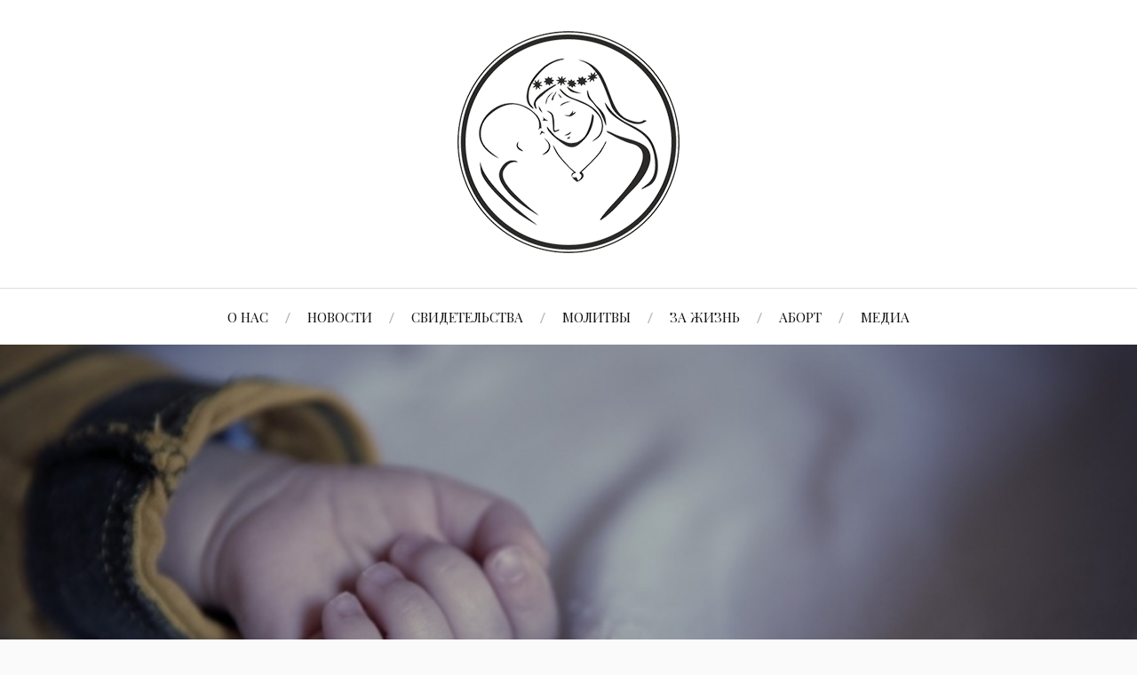

--- FILE ---
content_type: text/html; charset=UTF-8
request_url: https://abortamnet.by/deti-kotorym-udalos-perezhit-abort/
body_size: 10929
content:
<!DOCTYPE html>

<html class="no-js" lang="ru-RU">

	<head profile="http://gmpg.org/xfn/11">

		<meta http-equiv="Content-Type" content="text/html; charset=UTF-8" />
		<meta name="viewport" content="width=device-width, initial-scale=1.0, maximum-scale=1.0, user-scalable=no" >

		<title>Дети, которым удалось пережить аборт | | В ЗАЩИТУ ЖИЗНИ</title>
<script>document.documentElement.className = document.documentElement.className.replace("no-js","js");</script>

<!-- All In One SEO Pack 3.7.1[280,346] -->
<script type="application/ld+json" class="aioseop-schema">{"@context":"https://schema.org","@graph":[{"@type":"Organization","@id":"https://abortamnet.by/#organization","url":"https://abortamnet.by/","name":"В ЗАЩИТУ ЖИЗНИ","sameAs":[]},{"@type":"WebSite","@id":"https://abortamnet.by/#website","url":"https://abortamnet.by/","name":"В ЗАЩИТУ ЖИЗНИ","publisher":{"@id":"https://abortamnet.by/#organization"}},{"@type":"WebPage","@id":"https://abortamnet.by/deti-kotorym-udalos-perezhit-abort/#webpage","url":"https://abortamnet.by/deti-kotorym-udalos-perezhit-abort/","inLanguage":"ru-RU","name":"Дети, которым удалось пережить аборт","isPartOf":{"@id":"https://abortamnet.by/#website"},"breadcrumb":{"@id":"https://abortamnet.by/deti-kotorym-udalos-perezhit-abort/#breadcrumblist"},"image":{"@type":"ImageObject","@id":"https://abortamnet.by/deti-kotorym-udalos-perezhit-abort/#primaryimage","url":"https://abortamnet.by/wp-content/uploads/2019/06/orig-1555330857bf8deaae65b971d69e7fed0a271210a4.jpeg","width":800,"height":450},"primaryImageOfPage":{"@id":"https://abortamnet.by/deti-kotorym-udalos-perezhit-abort/#primaryimage"},"datePublished":"2019-06-13T14:32:56+00:00","dateModified":"2019-06-13T14:32:57+00:00"},{"@type":"Article","@id":"https://abortamnet.by/deti-kotorym-udalos-perezhit-abort/#article","isPartOf":{"@id":"https://abortamnet.by/deti-kotorym-udalos-perezhit-abort/#webpage"},"author":{"@id":"https://abortamnet.by/author/natalia/#author"},"headline":"Дети, которым удалось пережить аборт","datePublished":"2019-06-13T14:32:56+00:00","dateModified":"2019-06-13T14:32:57+00:00","commentCount":0,"mainEntityOfPage":{"@id":"https://abortamnet.by/deti-kotorym-udalos-perezhit-abort/#webpage"},"publisher":{"@id":"https://abortamnet.by/#organization"},"articleSection":"АБОРТ","image":{"@type":"ImageObject","@id":"https://abortamnet.by/deti-kotorym-udalos-perezhit-abort/#primaryimage","url":"https://abortamnet.by/wp-content/uploads/2019/06/orig-1555330857bf8deaae65b971d69e7fed0a271210a4.jpeg","width":800,"height":450}},{"@type":"Person","@id":"https://abortamnet.by/author/natalia/#author","name":"Natalia","sameAs":[],"image":{"@type":"ImageObject","@id":"https://abortamnet.by/#personlogo","url":"https://secure.gravatar.com/avatar/f0eaab6d1437ac3f2df93be7043c479b?s=96&d=mm&r=g","width":96,"height":96,"caption":"Natalia"}},{"@type":"BreadcrumbList","@id":"https://abortamnet.by/deti-kotorym-udalos-perezhit-abort/#breadcrumblist","itemListElement":[{"@type":"ListItem","position":1,"item":{"@type":"WebPage","@id":"https://abortamnet.by/","url":"https://abortamnet.by/","name":"Католическая молитвенная группа В ЗАЩИТУ ЖИЗНИ"}},{"@type":"ListItem","position":2,"item":{"@type":"WebPage","@id":"https://abortamnet.by/deti-kotorym-udalos-perezhit-abort/","url":"https://abortamnet.by/deti-kotorym-udalos-perezhit-abort/","name":"Дети, которым удалось пережить аборт"}}]}]}</script>
<link rel="canonical" href="https://abortamnet.by/deti-kotorym-udalos-perezhit-abort/" />
			<script type="text/javascript" >
				window.ga=window.ga||function(){(ga.q=ga.q||[]).push(arguments)};ga.l=+new Date;
				ga('create', 'UA-112862091-6', 'auto');
				// Plugins
				
				ga('send', 'pageview');
			</script>
			<script async src="https://www.google-analytics.com/analytics.js"></script>
			<!-- All In One SEO Pack -->
<link rel='dns-prefetch' href='//s.w.org' />
<link rel="alternate" type="application/rss+xml" title="В ЗАЩИТУ ЖИЗНИ &raquo; Лента" href="https://abortamnet.by/feed/" />
<link rel="alternate" type="application/rss+xml" title="В ЗАЩИТУ ЖИЗНИ &raquo; Лента комментариев" href="https://abortamnet.by/comments/feed/" />
<link rel="alternate" type="application/rss+xml" title="В ЗАЩИТУ ЖИЗНИ &raquo; Лента комментариев к &laquo;Дети, которым удалось пережить аборт&raquo;" href="https://abortamnet.by/deti-kotorym-udalos-perezhit-abort/feed/" />
		<script type="text/javascript">
			window._wpemojiSettings = {"baseUrl":"https:\/\/s.w.org\/images\/core\/emoji\/11.2.0\/72x72\/","ext":".png","svgUrl":"https:\/\/s.w.org\/images\/core\/emoji\/11.2.0\/svg\/","svgExt":".svg","source":{"concatemoji":"https:\/\/abortamnet.by\/wp-includes\/js\/wp-emoji-release.min.js?ver=5.1.19"}};
			!function(e,a,t){var n,r,o,i=a.createElement("canvas"),p=i.getContext&&i.getContext("2d");function s(e,t){var a=String.fromCharCode;p.clearRect(0,0,i.width,i.height),p.fillText(a.apply(this,e),0,0);e=i.toDataURL();return p.clearRect(0,0,i.width,i.height),p.fillText(a.apply(this,t),0,0),e===i.toDataURL()}function c(e){var t=a.createElement("script");t.src=e,t.defer=t.type="text/javascript",a.getElementsByTagName("head")[0].appendChild(t)}for(o=Array("flag","emoji"),t.supports={everything:!0,everythingExceptFlag:!0},r=0;r<o.length;r++)t.supports[o[r]]=function(e){if(!p||!p.fillText)return!1;switch(p.textBaseline="top",p.font="600 32px Arial",e){case"flag":return s([55356,56826,55356,56819],[55356,56826,8203,55356,56819])?!1:!s([55356,57332,56128,56423,56128,56418,56128,56421,56128,56430,56128,56423,56128,56447],[55356,57332,8203,56128,56423,8203,56128,56418,8203,56128,56421,8203,56128,56430,8203,56128,56423,8203,56128,56447]);case"emoji":return!s([55358,56760,9792,65039],[55358,56760,8203,9792,65039])}return!1}(o[r]),t.supports.everything=t.supports.everything&&t.supports[o[r]],"flag"!==o[r]&&(t.supports.everythingExceptFlag=t.supports.everythingExceptFlag&&t.supports[o[r]]);t.supports.everythingExceptFlag=t.supports.everythingExceptFlag&&!t.supports.flag,t.DOMReady=!1,t.readyCallback=function(){t.DOMReady=!0},t.supports.everything||(n=function(){t.readyCallback()},a.addEventListener?(a.addEventListener("DOMContentLoaded",n,!1),e.addEventListener("load",n,!1)):(e.attachEvent("onload",n),a.attachEvent("onreadystatechange",function(){"complete"===a.readyState&&t.readyCallback()})),(n=t.source||{}).concatemoji?c(n.concatemoji):n.wpemoji&&n.twemoji&&(c(n.twemoji),c(n.wpemoji)))}(window,document,window._wpemojiSettings);
		</script>
		<style type="text/css">
img.wp-smiley,
img.emoji {
	display: inline !important;
	border: none !important;
	box-shadow: none !important;
	height: 1em !important;
	width: 1em !important;
	margin: 0 .07em !important;
	vertical-align: -0.1em !important;
	background: none !important;
	padding: 0 !important;
}
</style>
	<link rel='stylesheet' id='wp-block-library-css'  href='https://abortamnet.by/wp-includes/css/dist/block-library/style.min.css?ver=5.1.19' type='text/css' media='all' />
<link rel='stylesheet' id='contact-form-7-css'  href='https://abortamnet.by/wp-content/plugins/contact-form-7/includes/css/styles.css?ver=5.1.9' type='text/css' media='all' />
<link rel='stylesheet' id='siteorigin-widgets-css'  href='https://abortamnet.by/wp-content/plugins/so-widgets-bundle/widgets/features/css/style.css?ver=1.17.0' type='text/css' media='all' />
<link rel='stylesheet' id='sow-features-default-cd6385bb3cfc-css'  href='https://abortamnet.by/wp-content/uploads/siteorigin-widgets/sow-features-default-cd6385bb3cfc.css?ver=5.1.19' type='text/css' media='all' />
<link rel='stylesheet' id='lovecraft_googlefonts-css'  href='//fonts.googleapis.com/css?family=Lato%3A400%2C700%2C900%7CPlayfair+Display%3A400%2C700%2C400italic&#038;ver=5.1.19' type='text/css' media='all' />
<link rel='stylesheet' id='lovecraft_genericons-css'  href='https://abortamnet.by/wp-content/themes/lovecraft/genericons/genericons.css?ver=5.1.19' type='text/css' media='all' />
<link rel='stylesheet' id='lovecraft_style-css'  href='https://abortamnet.by/wp-content/themes/lovecraft/style.css?ver=5.1.19' type='text/css' media='all' />
<script type='text/javascript' src='https://abortamnet.by/wp-includes/js/jquery/jquery.js?ver=1.12.4'></script>
<script type='text/javascript' src='https://abortamnet.by/wp-includes/js/jquery/jquery-migrate.min.js?ver=1.4.1'></script>
<script type='text/javascript' src='https://abortamnet.by/wp-content/themes/lovecraft/js/doubletaptogo.js?ver=1'></script>
<link rel='https://api.w.org/' href='https://abortamnet.by/wp-json/' />
<link rel="EditURI" type="application/rsd+xml" title="RSD" href="https://abortamnet.by/xmlrpc.php?rsd" />
<link rel="wlwmanifest" type="application/wlwmanifest+xml" href="https://abortamnet.by/wp-includes/wlwmanifest.xml" /> 
<link rel='prev' title='Евангелие на 13 июня 2019 года' href='https://abortamnet.by/evangelie-na-13-iyunya-2019-goda/' />
<link rel='next' title='Евангелие на 14 июня 2019' href='https://abortamnet.by/evangelie-na-14-iyunya-2019/' />
<meta name="generator" content="WordPress 5.1.19" />
<link rel='shortlink' href='https://abortamnet.by/?p=2680' />
<link rel="alternate" type="application/json+oembed" href="https://abortamnet.by/wp-json/oembed/1.0/embed?url=https%3A%2F%2Fabortamnet.by%2Fdeti-kotorym-udalos-perezhit-abort%2F" />
<link rel="alternate" type="text/xml+oembed" href="https://abortamnet.by/wp-json/oembed/1.0/embed?url=https%3A%2F%2Fabortamnet.by%2Fdeti-kotorym-udalos-perezhit-abort%2F&#038;format=xml" />
<!-- Customizer CSS --><style type="text/css">body a { color:#ba8a14; }body a:hover { color:#ba8a14; }.blog-title a:hover { color:#ba8a14; }.main-menu li:hover > a { color:#ba8a14; }.main-menu > .menu-item-has-children > a:after { border-top-color:#ba8a14; }.main-menu > .menu-item-has-children > a:hover:after { border-top-color:#ba8a14; }.sticky-post { background:#ba8a14; }.sticky-post:after { border-right-color:#ba8a14; }.sticky-post:after { border-left-color:#ba8a14; }.post-meta a { color:#ba8a14; }.post-meta a:hover { border-bottom-color:#ba8a14; }.post-content a { color:#ba8a14; }.post-content a:hover { color:#ba8a14; }.post-content blockquote:after { color:#ba8a14; }.button:hover { background:#ba8a14; }.post-content input[type="submit"]:hover { background:#ba8a14; }.post-content input[type="button"]:hover { background:#ba8a14; }.post-content input[type="reset"]:hover { background:#ba8a14; }.post-content .page-links a:hover { background:#ba8a14; }.post-content .has-accent-color { color:#ba8a14; }.post-content .has-accent-background-color { background-color:#ba8a14; }.post-tags a:hover { background:#ba8a14; }.post-tags a:hover:before { border-right-color:#ba8a14; }.post-navigation h4 a:hover { color:#ba8a14; }.comments-title-link a { color:#ba8a14; }.comments .pingbacks li a:hover { color:#ba8a14; }.comment-header h4 a:hover { color:#ba8a14; }.bypostauthor .comment-author-icon { background:#ba8a14; }.form-submit #submit:hover { background-color:#ba8a14; }.comments-nav a:hover { color:#ba8a14; }.pingbacks-title { border-bottom-color:#ba8a14; }.archive-navigation a:hover { color:#ba8a14; }.widget-title { border-bottom-color:#ba8a14; }.widget-content .textwidget a:hover { color:#ba8a14; }.widget_archive li a:hover { color:#ba8a14; }.widget_categories li a:hover { color:#ba8a14; }.widget_meta li a:hover { color:#ba8a14; }.widget_nav_menu li a:hover { color:#ba8a14; }.widget_rss .widget-content ul a.rsswidget:hover { color:#ba8a14; }#wp-calendar thead th { color:#ba8a14; }#wp-calendar tfoot a:hover { color:#ba8a14; }.widget .tagcloud a:hover { background:#ba8a14; }.widget .tagcloud a:hover:before { border-right-color:#ba8a14; }.footer .widget .tagcloud a:hover { background:#ba8a14; }.footer .widget .tagcloud a:hover:before { border-right-color:#ba8a14; }.search-button:hover .genericon { color:#ba8a14; }.wrapper .search-button:hover .genericon { color:#ba8a14; }.footer .search-button:hover .genericon { color:#ba8a14; }.credits .sep { color:#ba8a14; }.credits p a:hover { color:#ba8a14; }.nav-toggle.active .bar { background-color:#ba8a14; }.search-toggle.active .genericon { color:#ba8a14; }.mobile-menu .current-menu-item:before { color:#ba8a14; }.mobile-menu .current_page_item:before { color:#ba8a14; }</style><!--/Customizer CSS--><link rel="icon" href="https://abortamnet.by/wp-content/uploads/2018/06/cropped-logo-512b-32x32.png" sizes="32x32" />
<link rel="icon" href="https://abortamnet.by/wp-content/uploads/2018/06/cropped-logo-512b-192x192.png" sizes="192x192" />
<link rel="apple-touch-icon-precomposed" href="https://abortamnet.by/wp-content/uploads/2018/06/cropped-logo-512b-180x180.png" />
<meta name="msapplication-TileImage" content="https://abortamnet.by/wp-content/uploads/2018/06/cropped-logo-512b-270x270.png" />

	</head>

	<body class="post-template-default single single-post postid-2680 single-format-standard has-featured-image">

		
		<a class="skip-link button" href="#site-content">Skip to the content</a>

		<div class="header-wrapper">

			<div class="header section bg-white small-padding">

				<div class="section-inner">

					
						<a class="blog-logo" href='https://abortamnet.by/' title='В ЗАЩИТУ ЖИЗНИ &mdash; Католическая молитвенная группа' rel='home'>
							<img src='https://abortamnet.by/wp-content/uploads/2018/06/logo-250b.png' alt='В ЗАЩИТУ ЖИЗНИ'>
						</a>

					
					<div class="clear"></div>

				</div><!-- .section-inner -->

			</div><!-- .header -->

			<div class="toggles">

				<button type="button" class="nav-toggle toggle">
					<div class="bar"></div>
					<div class="bar"></div>
					<div class="bar"></div>
					<span class="screen-reader-text">Toggle the mobile menu</span>
				</button>

				<button type="button" class="search-toggle toggle">
					<div class="genericon genericon-search"></div>
					<span class="screen-reader-text">Toggle the search field</span>
				</button>

				<div class="clear"></div>

			</div><!-- .toggles -->

		</div><!-- .header-wrapper -->

		<div class="navigation bg-white no-padding">

			<div class="section-inner">

				<ul class="mobile-menu">

					<li id="menu-item-551" class="menu-item menu-item-type-post_type menu-item-object-page menu-item-551"><a href="https://abortamnet.by/o-nas/">О НАС</a></li>
<li id="menu-item-616" class="menu-item menu-item-type-taxonomy menu-item-object-category menu-item-616"><a href="https://abortamnet.by/category/news/">НОВОСТИ</a></li>
<li id="menu-item-617" class="menu-item menu-item-type-taxonomy menu-item-object-category menu-item-617"><a href="https://abortamnet.by/category/svodetelstva/">СВИДЕТЕЛЬСТВА</a></li>
<li id="menu-item-618" class="menu-item menu-item-type-taxonomy menu-item-object-category menu-item-618"><a href="https://abortamnet.by/category/molitvy/">МОЛИТВЫ</a></li>
<li id="menu-item-741" class="menu-item menu-item-type-taxonomy menu-item-object-category menu-item-741"><a href="https://abortamnet.by/category/za-zhizn/">ЗА ЖИЗНЬ</a></li>
<li id="menu-item-759" class="menu-item menu-item-type-taxonomy menu-item-object-category current-post-ancestor current-menu-parent current-post-parent menu-item-759"><a href="https://abortamnet.by/category/abort/">АБОРТ</a></li>
<li id="menu-item-720" class="menu-item menu-item-type-post_type menu-item-object-page menu-item-720"><a href="https://abortamnet.by/media/">МЕДИА</a></li>

				</ul>

				<div class="mobile-search">

					<form method="get" class="search-form" id="search-form" action="https://abortamnet.by/">
	<input type="search" class="search-field" placeholder="Форма поиска" name="s" id="s" />
	<button type="submit" class="search-button"><div class="genericon genericon-search"></div><span class="screen-reader-text">Search</span></button>
</form>

				</div>

				<ul class="main-menu">

					<li class="menu-item menu-item-type-post_type menu-item-object-page menu-item-551"><a href="https://abortamnet.by/o-nas/">О НАС</a></li>
<li class="menu-item menu-item-type-taxonomy menu-item-object-category menu-item-616"><a href="https://abortamnet.by/category/news/">НОВОСТИ</a></li>
<li class="menu-item menu-item-type-taxonomy menu-item-object-category menu-item-617"><a href="https://abortamnet.by/category/svodetelstva/">СВИДЕТЕЛЬСТВА</a></li>
<li class="menu-item menu-item-type-taxonomy menu-item-object-category menu-item-618"><a href="https://abortamnet.by/category/molitvy/">МОЛИТВЫ</a></li>
<li class="menu-item menu-item-type-taxonomy menu-item-object-category menu-item-741"><a href="https://abortamnet.by/category/za-zhizn/">ЗА ЖИЗНЬ</a></li>
<li class="menu-item menu-item-type-taxonomy menu-item-object-category current-post-ancestor current-menu-parent current-post-parent menu-item-759"><a href="https://abortamnet.by/category/abort/">АБОРТ</a></li>
<li class="menu-item menu-item-type-post_type menu-item-object-page menu-item-720"><a href="https://abortamnet.by/media/">МЕДИА</a></li>

				</ul>

				<div class="clear"></div>

			</div><!-- .section-inner -->

		</div><!-- .navigation -->

		
			<div class="header-image bg-image" style="background-image: url(https://abortamnet.by/wp-content/uploads/2019/06/orig-1555330857bf8deaae65b971d69e7fed0a271210a4.jpeg)">

				<img width="800" height="450" src="https://abortamnet.by/wp-content/uploads/2019/06/orig-1555330857bf8deaae65b971d69e7fed0a271210a4.jpeg" class="attachment-post-image size-post-image wp-post-image" alt="" srcset="https://abortamnet.by/wp-content/uploads/2019/06/orig-1555330857bf8deaae65b971d69e7fed0a271210a4.jpeg 800w, https://abortamnet.by/wp-content/uploads/2019/06/orig-1555330857bf8deaae65b971d69e7fed0a271210a4-300x169.jpeg 300w, https://abortamnet.by/wp-content/uploads/2019/06/orig-1555330857bf8deaae65b971d69e7fed0a271210a4-768x432.jpeg 768w" sizes="(max-width: 800px) 100vw, 800px" />
			</div>

		
		<main id="site-content">
<div class="wrapper section">

	<div class="section-inner">

		<div class="content">

			
					<div id="post-2680" class="post single post-2680 type-post status-publish format-standard has-post-thumbnail hentry category-abort">

						<div class="post-inner">

							<div class="post-header">

								<h1 class="post-title"><a href="https://abortamnet.by/deti-kotorym-udalos-perezhit-abort/">Дети, которым удалось пережить аборт</a></h1>

										
		<div class="post-meta">

			<p class="post-author"><span>Автор: </span><a href="https://abortamnet.by/author/natalia/" title="Записи Natalia" rel="author">Natalia</a></p>

			<p class="post-date"><span>в </span><a href="https://abortamnet.by/deti-kotorym-udalos-perezhit-abort/">13.06.2019</a></p>

							<p class="post-categories"><span>в </span><a href="https://abortamnet.by/category/abort/" rel="category tag">АБОРТ</a></p>
			
			
		</div>

		
							</div><!-- .post-header -->

							
								<div class="post-content">

									<p>До недавнего времени эта тема была темой табу, никто об этом не писал, никто об этом не говорил и не предостерегал. Однако врачи признают, что такие случаи не единичны. Может ли ребенок пережить аборт? Казалось бы, это невозможно, ведь пытаются избавиться от плода, который не способен жить вне организма своей матери.</p>
<p><span id="more-2680"></span></p>
<p>Аборт можно совершить несколькими способами: фармакологическим (употребление средств, вызывающих выкидыш, до девятой недели беременности), хирургическим (вакуумный аборт либо выскабливание), а также с помощью вызова искусственных родов. И если два первых способа не оставляют ребенку шанса на жизнь, то третий вариант может закончиться по-разному. Врачи рассказывают, что риск того, что ребенок останется жив, составляет около 10 процентов. И хотя такое происходит, то чаще всего это «тайна под семью печатями», ведь что можно сделать в такой ситуации? Однако два таких случая стали известны обществу. Первый из них произошел во Вроцлаве, где в областной больнице врачи решились на реанимирование абортированного ребенка. Аборт был сделан между 23 и 24 неделей беременности, а новорожденный весил 700 грамм. И вроде все получилось, но ребенок, к сожалению, прожил всего месяц. Врач, который не захотел назваться, пояснил данную ситуацию следующим образом:</p>
<p>Спасение этого ребенка было бессмысленно, т.к. все равно было понятно, что у него нет шансов, чтобы выжить, а эти действия очень дорого стоили больнице. В случае, когда ребенок остается жив после аборта, согласно законодательству не следует его выхаживать. Это не зависит ни от решения врача, ни от решения матери, просто так не положено. Не стали выхаживать в подобном случае ребенка врачи в одной из Варшавских больниц, что вызвало волну возмущений в обществе, а по делу громкого аборта ведется следствие. Согласно информации СМИ, более получаса новорожденный плакал, но никто ему не помог, что отрицает профессор Ева Хельвиг, национальный консультант по делам неонатологии, комментируя в одной из местных газет данный случай. Врач утверждает, что ребенок не мог громко плакать, т.к. у него еще не развиты легкие.</p>
<p>И хотя на законодательном уровне все ясно, то врачи однако не всегда знают, как поступать. Кто-то решает для себя спасать абортированного ребенка, а кто-то остается верным законодательству и предпочитает не изменять ход событий. Поэтому жизнь таких деток зависит от решения того или иного врача, можно даже сказать, что является волей случая. Многие медики предпочитают не высказываться на эту тему. Рассуждая на тему спасения абортированного ребенка, почти никто не задумывается о том, что же происходит с женщинами, дети которых все равно остались живы. Ведь они переживают наверное ужас, и ситуация эта навсегда останется в их памяти. Дают лт им этих абортированных деток? Многое зависит от врачей и желания самих матерей, одни из которых хотят обнять ребеночка, другие же не хотят даже и глянуть на него. Тело ребеночка может быть либо отдано родителям и похоронено, либо&nbsp; может остаться в больнице, где будет кремировано. Чаще всего дети, выжившие после аборта, помещаются в инкубатор и в зависимости от ситуации ему ставят капельницу, через которую ребенок получает пищу, либо и этого никто не делает, и ребенок, со слов анонимного врача, постепенно умирает.</p>
<p>Аборт, безусловно, является одним из самых тяжелых воспоминаний для женщин, большинство которых нуждается потом в квалифицированной помощи специалиста.</p>
<p>Сильвия (свидетельство, найденное на просторах интернета)</p>
<blockquote><p>Я не могла удержать слез. Я чувствую, что вместе с тем малышом умерла часть меня. Я не могу спать. Я понимаю, что моего ребенка мне уже никогда не вернуть. Нам с мужем сейчас очень-очень тяжело.</p></blockquote>
<p>&nbsp;</p>
<p>Важно знать одно, что беременной женщине всегда нужна поддержка близкого человека, теплые слова и любовь, и тогда абортов станет намного меньше!</p>
<p><a href="http://mamadu.pl/">http://mamadu.pl/</a></p>

								</div>

								<div class="clear"></div>

								
						</div><!-- .post-inner -->

						
								<div class="post-navigation">

									<div class="post-navigation-inner">

										
											<div class="post-nav-prev">
												<p>Назад</p>
																								<h4><a href="https://abortamnet.by/evangelie-na-13-iyunya-2019-goda/" title="Предыдущая запись: Евангелие на 13 июня 2019 года">Евангелие на 13 июня 2019 года</a></h4>
											</div>

											
											<div class="post-nav-next">
												<p>Далее</p>
																								<h4><a title="Следующая запись: Евангелие на 14 июня 2019" href="https://abortamnet.by/evangelie-na-14-iyunya-2019/">Евангелие на 14 июня 2019</a></h4>
											</div>

										
										<div class="clear"></div>

									</div><!-- .post-navigation-inner -->

								</div><!-- .post-navigation -->

								<div class="respond-container">	<div id="respond" class="comment-respond">
		<h3 id="reply-title" class="comment-reply-title">Добавить комментарий <small><a rel="nofollow" id="cancel-comment-reply-link" href="/deti-kotorym-udalos-perezhit-abort/#respond" style="display:none;">Отменить ответ</a></small></h3>			<form action="https://abortamnet.by/wp-comments-post.php" method="post" id="commentform" class="comment-form">
				<p class="comment-notes"><span id="email-notes">Ваш e-mail не будет опубликован.</span> Обязательные поля помечены <span class="required">*</span></p><p class="comment-form-comment"><label for="comment">Комментарий</label> <textarea id="comment" name="comment" cols="45" rows="8" maxlength="65525" required="required"></textarea></p><p class="comment-form-author"><label for="author">Имя <span class="required">*</span></label> <input id="author" name="author" type="text" value="" size="30" maxlength="245" required='required' /></p>
<p class="comment-form-email"><label for="email">E-mail <span class="required">*</span></label> <input id="email" name="email" type="text" value="" size="30" maxlength="100" aria-describedby="email-notes" required='required' /></p>
<p class="comment-form-url"><label for="url">Сайт</label> <input id="url" name="url" type="text" value="" size="30" maxlength="200" /></p>
<p class="form-submit"><input name="submit" type="submit" id="submit" class="submit" value="Отправить комментарий" /> <input type='hidden' name='comment_post_ID' value='2680' id='comment_post_ID' />
<input type='hidden' name='comment_parent' id='comment_parent' value='0' />
</p>			</form>
			</div><!-- #respond -->
	</div><!-- .respond-container -->
					</div><!-- .post -->

					
		</div><!-- .content -->

		
			<div class="sidebar">

	<div class="widget widget_search"><div class="widget-content"><h3 class="widget-title">ЧЕРЕЗ ПОИСК БЫСТРЕЕ</h3><form method="get" class="search-form" id="search-form" action="https://abortamnet.by/">
	<input type="search" class="search-field" placeholder="Форма поиска" name="s" id="s" />
	<button type="submit" class="search-button"><div class="genericon genericon-search"></div><span class="screen-reader-text">Search</span></button>
</form>
</div><div class="clear"></div></div><div class="widget widget_categories"><div class="widget-content"><h3 class="widget-title">Рубрики</h3>		<ul>
				<li class="cat-item cat-item-35"><a href="https://abortamnet.by/category/abort/" >АБОРТ</a>
</li>
	<li class="cat-item cat-item-34"><a href="https://abortamnet.by/category/za-zhizn/" >ЗА ЖИЗНЬ</a>
</li>
	<li class="cat-item cat-item-31"><a href="https://abortamnet.by/category/molitvy/" >МОЛИТВЫ</a>
</li>
	<li class="cat-item cat-item-29"><a href="https://abortamnet.by/category/news/" >НОВОСТИ</a>
</li>
	<li class="cat-item cat-item-30"><a href="https://abortamnet.by/category/svodetelstva/" >СВИДЕТЕЛЬСТВА</a>
</li>
		</ul>
			</div><div class="clear"></div></div><div class="widget Widget_Lovecraft_Recent_Posts"><div class="widget-content"><h3 class="widget-title">Читайте также</h3>
			<ul class="lovecraft-widget-list">

				
					<li>

						<a href="https://abortamnet.by/sluzhit-bogu-i-lyudyam/">

							<div class="post-icon">

								<img width="150" height="150" src="https://abortamnet.by/wp-content/uploads/2025/05/izobrazhenie_viber_2025-05-06_14-36-39-536-150x150.jpg" class="attachment-thumbnail size-thumbnail wp-post-image" alt="" srcset="https://abortamnet.by/wp-content/uploads/2025/05/izobrazhenie_viber_2025-05-06_14-36-39-536-150x150.jpg 150w, https://abortamnet.by/wp-content/uploads/2025/05/izobrazhenie_viber_2025-05-06_14-36-39-536-88x88.jpg 88w" sizes="(max-width: 150px) 100vw, 150px" />
							</div>

							<div class="inner">

								<p class="title">Служить Богу и людям</p>
								<p class="meta">06.05.2025</p>

							</div>

							<div class="clear"></div>

						</a>

					</li>

					
					<li>

						<a href="https://abortamnet.by/ya-bolshe-ne-budu-molchat-svidetelstvo-andzheliny/">

							<div class="post-icon">

								<img width="150" height="150" src="https://abortamnet.by/wp-content/uploads/2025/04/izobrazhenie_viber_2025-04-26_12-45-46-887-150x150.jpg" class="attachment-thumbnail size-thumbnail wp-post-image" alt="" srcset="https://abortamnet.by/wp-content/uploads/2025/04/izobrazhenie_viber_2025-04-26_12-45-46-887-150x150.jpg 150w, https://abortamnet.by/wp-content/uploads/2025/04/izobrazhenie_viber_2025-04-26_12-45-46-887-88x88.jpg 88w" sizes="(max-width: 150px) 100vw, 150px" />
							</div>

							<div class="inner">

								<p class="title">&#171;Я больше не буду молчать!&#187; Свидетельство Анджелины</p>
								<p class="meta">26.04.2025</p>

							</div>

							<div class="clear"></div>

						</a>

					</li>

					
					<li>

						<a href="https://abortamnet.by/ideologiya-gender-chuma-21-veka/">

							<div class="post-icon">

								<img width="150" height="150" src="https://abortamnet.by/wp-content/uploads/2024/11/images-150x150.jpg" class="attachment-thumbnail size-thumbnail wp-post-image" alt="" srcset="https://abortamnet.by/wp-content/uploads/2024/11/images-150x150.jpg 150w, https://abortamnet.by/wp-content/uploads/2024/11/images-88x88.jpg 88w" sizes="(max-width: 150px) 100vw, 150px" />
							</div>

							<div class="inner">

								<p class="title">Идеология гендер &#8212; &#171;чума&#187; 21 века</p>
								<p class="meta">11.11.2024</p>

							</div>

							<div class="clear"></div>

						</a>

					</li>

					
					<li>

						<a href="https://abortamnet.by/shagi-k-osvobozhdeniyu-ot-tyazhesti-viny-posle-soversheniya-greha-aborta/">

							<div class="post-icon">

								<img width="150" height="150" src="https://abortamnet.by/wp-content/uploads/2023/09/Jesus.forgiveness.woman_-150x150.jpg" class="attachment-thumbnail size-thumbnail wp-post-image" alt="" srcset="https://abortamnet.by/wp-content/uploads/2023/09/Jesus.forgiveness.woman_-150x150.jpg 150w, https://abortamnet.by/wp-content/uploads/2023/09/Jesus.forgiveness.woman_-88x88.jpg 88w" sizes="(max-width: 150px) 100vw, 150px" />
							</div>

							<div class="inner">

								<p class="title">Шаги к освобождению от тяжести вины после совершения греха аборта</p>
								<p class="meta">14.09.2023</p>

							</div>

							<div class="clear"></div>

						</a>

					</li>

					
					<li>

						<a href="https://abortamnet.by/kak-sozdat-schastlivoe-supruzhestvo-na-vsyu-zhizn-propoved-o-petra-pavlyukevicha/">

							<div class="post-icon">

								<img width="150" height="150" src="https://abortamnet.by/wp-content/uploads/2022/11/piotr-150x150.jpg" class="attachment-thumbnail size-thumbnail wp-post-image" alt="" srcset="https://abortamnet.by/wp-content/uploads/2022/11/piotr-150x150.jpg 150w, https://abortamnet.by/wp-content/uploads/2022/11/piotr-88x88.jpg 88w" sizes="(max-width: 150px) 100vw, 150px" />
							</div>

							<div class="inner">

								<p class="title">Как создать счастливое супружество на всю жизнь. Проповедь о. Петра Павлюкевича</p>
								<p class="meta">11.11.2022</p>

							</div>

							<div class="clear"></div>

						</a>

					</li>

					
			</ul>

		</div><div class="clear"></div></div><div class="widget widget_sow-editor"><div class="widget-content"><div class="so-widget-sow-editor so-widget-sow-editor-base"><h3 class="widget-title">ЕСЛИ НУЖНА ПОМОЩЬ</h3>
<div class="siteorigin-widget-tinymce textwidget">
	<p style="text-align: left;"><em>если нужно, чтобы Вас выслушали, дали совет...</em></p>
<p style="text-align: left;"><em> если  не знаете, что выбрать, аборт или роды...</em></p>
<ul>
<li style="text-align: left;"><strong>можно обратиться по телефонам:</strong></li>
<li>+375 29 582 91 57 Юлия Буслаева</li>
<li>+375 29 587 30 45 Марина Волочкова</li>
<li>+375 29 583 73 21 Наталья Масальская</li>
<li>+375 33 655 41 90 Алина Санько</li>
</ul>
</div>
</div></div><div class="clear"></div></div><div class="widget_text widget widget_custom_html"><div class="widget_text widget-content"><h3 class="widget-title">СВЯЗАТЬСЯ С НАМИ</h3><div class="textwidget custom-html-widget">[contact-form-7 id="1290" title="Контактная форма 1"]</div></div><div class="clear"></div></div><div class="widget widget_text"><div class="widget-content"><h3 class="widget-title">РЕКОМЕНДУЕМ ПОСЕТИТЬ</h3>			<div class="textwidget"></div>
		</div><div class="clear"></div></div><div class="widget widget_sow-features"><div class="widget-content"><div class="so-widget-sow-features so-widget-sow-features-default-cd6385bb3cfc">
<div class="sow-features-list sow-features-responsive">

			
			<div class="sow-features-feature sow-icon-container-position-top " style="width: 50%">

				<a href="http://Pro-life.by" target="_blank" rel="noopener noreferrer">				<div
					class="sow-icon-container sow-container-none"
                    style="color: ; "
					title="Информационно-аналитический портал Pro-life.by">
					<div class="sow-icon-image" style="background-image: url(https://abortamnet.by/wp-content/uploads/2018/06/pro-life-150x150.png); font-size: 160px"></div>				</div>
				</a>
				<div class="textwidget">
					
					
									</div>
			</div>

		
			<div class="sow-features-feature sow-icon-container-position-top " style="width: 50%">

				<a href="http://matylia.by/" target="_blank" rel="noopener noreferrer">				<div
					class="sow-icon-container sow-container-none"
                    style="color: ; "
					title="Общественное благотворительное объединение &quot;Центр поддержки семьи и материнства Матуля&quot;">
					<div class="sow-icon-image" style="background-image: url(https://abortamnet.by/wp-content/uploads/2018/06/matulia-150x150.jpg); font-size: 160px"></div>				</div>
				</a>
				<div class="textwidget">
					
					
									</div>
			</div>

		
			<div class="sow-features-feature sow-icon-container-position-top " style="width: 50%">

				<a href="https://vk.com/openhearts_belarus" target="_blank" rel="noopener noreferrer">				<div
					class="sow-icon-container sow-container-none"
                    style="color: ; "
					title="Prolife Belarus БФ &quot;Открытые сердца&quot;">
					<div class="sow-icon-image" style="background-image: url(https://abortamnet.by/wp-content/uploads/2018/06/open-hearts-150x150.jpg); font-size: 160px"></div>				</div>
				</a>
				<div class="textwidget">
					
					
									</div>
			</div>

		
			<div class="sow-features-feature sow-icon-container-position-top " style="width: 50%">

				<a href="https://www.instagram.com/annagroznaya/?hl=ru" target="_blank" rel="noopener noreferrer">				<div
					class="sow-icon-container sow-container-none"
                    style="color: ; "
					title="annagroznaya">
					<div class="sow-icon-image" style="background-image: url(https://abortamnet.by/wp-content/uploads/2018/06/anna.jpg); font-size: 160px"></div>				</div>
				</a>
				<div class="textwidget">
					
					
									</div>
			</div>

		
			<div class="sow-features-feature sow-icon-container-position-top " style="width: 50%">

				<a href="https://vk.com/zapretiabort" target="_blank" rel="noopener noreferrer">				<div
					class="sow-icon-container sow-container-none"
                    style="color: ; "
					title="воины жизни">
					<div class="sow-icon-image" style="background-image: url(https://abortamnet.by/wp-content/uploads/2018/06/warriors-150x150.png); font-size: 160px"></div>				</div>
				</a>
				<div class="textwidget">
					
					
									</div>
			</div>

		
			<div class="sow-features-feature sow-icon-container-position-top " style="width: 50%">

				<a href="http://pokrova.by/" target="_blank" rel="noopener noreferrer">				<div
					class="sow-icon-container sow-container-none"
                    style="color: ; "
					title="Центр поддержки семьи, материнства и детства ПОКРОВА">
					<div class="sow-icon-image" style="background-image: url(https://abortamnet.by/wp-content/uploads/2018/06/pokrova-150x150.jpg); font-size: 160px"></div>				</div>
				</a>
				<div class="textwidget">
					
					
									</div>
			</div>

		
			<div class="sow-features-feature sow-icon-container-position-top sow-features-feature-last-row" style="width: 50%">

				<a href="http://prolife-grodno.by/" target="_blank" rel="noopener noreferrer">				<div
					class="sow-icon-container sow-container-none"
                    style="color: ; "
					title="Гродненский центр защиты жизни и семьи РадзiМа">
					<div class="sow-icon-image" style="background-image: url(https://abortamnet.by/wp-content/uploads/2018/06/logo-peredellannyj4-150x68.png); font-size: 160px"></div>				</div>
				</a>
				<div class="textwidget">
					
					
									</div>
			</div>

		
			<div class="sow-features-feature sow-icon-container-position-top sow-features-feature-last-row" style="width: 50%">

				<a href="http://www.noabort.net/" target="_blank" rel="noopener noreferrer">				<div
					class="sow-icon-container sow-container-none"
                    style="color: ; "
					title="Аборт и контрацепция">
					<div class="sow-icon-image" style="background-image: url(https://abortamnet.by/wp-content/uploads/2018/06/noabort-150x150.jpg); font-size: 160px"></div>				</div>
				</a>
				<div class="textwidget">
					
					
									</div>
			</div>

			
</div>
</div></div><div class="clear"></div></div><div class="widget_text widget widget_custom_html"><div class="widget_text widget-content"><div class="textwidget custom-html-widget"></div></div><div class="clear"></div></div>
</div><!-- .sidebar -->

			<div class="clear"></div>

		
	</div><!-- .section-inner -->

</div><!-- .wrapper -->

</main><!-- #site-content -->


	<div class="footer section big-padding bg-white">

		<div class="section-inner">

			<div class="widgets"><div class="widget widget_text"><div class="widget-content"><h3 class="widget-title">КОНТАКТЫ</h3>			<div class="textwidget"><p>тел: +375 (33) 655 41 90</p>
<p>e-mail: <a href="mailto:&quot;deticvety@abortamnet.by&quot;"> deticvety@abortamnet.by</a></p>
</div>
		</div><div class="clear"></div></div></div>
			<div class="widgets"></div>
			<div class="widgets"></div>

			<div class="clear"></div>

		</div><!-- .section-inner -->

	</div><!-- .footer.section -->


<div class="credits section bg-dark">

	<div class="credits-inner section-inner">

		<p>Работает на <a href="https://www.wordpress.org">WordPress</a> <span class="sep">&amp;</span> <span>Автор темы: <a href="https://www.andersnoren.se">Anders Nor&eacute;n</a></span></p>

	</div><!-- .section-inner -->

</div><!-- .credits.section -->

<script type='text/javascript'>
/* <![CDATA[ */
var wpcf7 = {"apiSettings":{"root":"https:\/\/abortamnet.by\/wp-json\/contact-form-7\/v1","namespace":"contact-form-7\/v1"}};
/* ]]> */
</script>
<script type='text/javascript' src='https://abortamnet.by/wp-content/plugins/contact-form-7/includes/js/scripts.js?ver=5.1.9'></script>
<script type='text/javascript' src='https://abortamnet.by/wp-content/themes/lovecraft/js/global.js?ver=5.1.19'></script>
<script type='text/javascript' src='https://abortamnet.by/wp-includes/js/comment-reply.min.js?ver=5.1.19'></script>
<script type='text/javascript' src='https://abortamnet.by/wp-includes/js/wp-embed.min.js?ver=5.1.19'></script>

</body>
</html>
